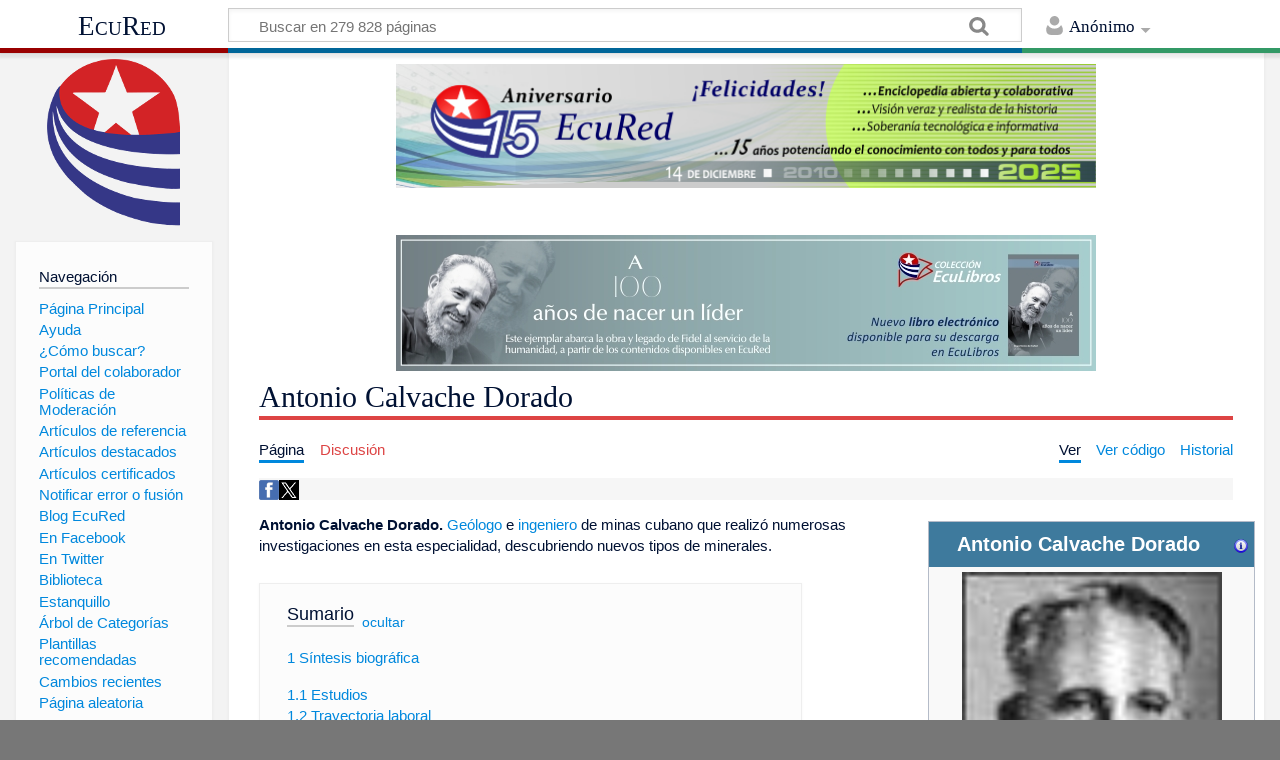

--- FILE ---
content_type: text/html; charset=UTF-8
request_url: http://www.ecured.cu/Antonio_Calvache_Dorado
body_size: 14856
content:
<!DOCTYPE html>
<html class="client-nojs" lang="es" dir="ltr">
<head>
<meta charset="UTF-8"/>
<title>Antonio Calvache Dorado - EcuRed</title>
<script>document.documentElement.className = document.documentElement.className.replace( /(^|\s)client-nojs(\s|$)/, "$1client-js$2" );</script>
<script>(window.RLQ=window.RLQ||[]).push(function(){mw.config.set({"wgCanonicalNamespace":"","wgCanonicalSpecialPageName":false,"wgNamespaceNumber":0,"wgPageName":"Antonio_Calvache_Dorado","wgTitle":"Antonio Calvache Dorado","wgCurRevisionId":3427128,"wgRevisionId":3427128,"wgArticleId":423,"wgIsArticle":true,"wgIsRedirect":false,"wgAction":"view","wgUserName":null,"wgUserGroups":["*"],"wgCategories":["Científicos","Científicos de Cuba","Geólogos","Ingenieros de minas","Nacidos en 1893","Fallecidos en 1984"],"wgBreakFrames":false,"wgPageContentLanguage":"es","wgPageContentModel":"wikitext","wgSeparatorTransformTable":[",\t."," \t,"],"wgDigitTransformTable":["",""],"wgDefaultDateFormat":"dmy","wgMonthNames":["","enero","febrero","marzo","abril","mayo","junio","julio","agosto","septiembre","octubre","noviembre","diciembre"],"wgMonthNamesShort":["","ene","feb","mar","abr","may","jun","jul","ago","sep","oct","nov","dic"],"wgRelevantPageName":"Antonio_Calvache_Dorado","wgRelevantArticleId":423,"wgRequestId":"eb48a2a067aefecd8ac9fcb2","wgIsProbablyEditable":false,"wgRelevantPageIsProbablyEditable":false,"wgRestrictionEdit":[],"wgRestrictionMove":[],"wgCategoryTreePageCategoryOptions":"{\"mode\":0,\"hideprefix\":20,\"showcount\":true,\"namespaces\":false}","wgWikiEditorEnabledModules":[],"wgPopupsShouldSendModuleToUser":true,"wgPopupsConflictsWithNavPopupGadget":false,"wgVisualEditor":{"pageLanguageCode":"es","pageLanguageDir":"ltr","pageVariantFallbacks":"es","usePageImages":true,"usePageDescriptions":false},"wgRelatedArticles":null,"wgRelatedArticlesUseCirrusSearch":false,"wgRelatedArticlesOnlyUseCirrusSearch":false,"wgMediaViewerOnClick":true,"wgMediaViewerEnabledByDefault":true,"wgVisualEditorToolbarScrollOffset":0,"wgVisualEditorUnsupportedEditParams":["undo","undoafter","veswitched"],"wgEditSubmitButtonLabelPublish":false});mw.loader.state({"site.styles":"ready","noscript":"ready","user.styles":"ready","user":"ready","user.options":"loading","user.tokens":"loading","ext.visualEditor.desktopArticleTarget.noscript":"ready","mediawiki.skinning.content.externallinks":"ready","skins.timeless":"ready","skins.timeless.misc":"ready","mediawiki.legacy.shared":"ready","mediawiki.legacy.commonPrint":"ready","mediawiki.sectionAnchor":"ready"});mw.loader.implement("user.options@00wq302",function($,jQuery,require,module){/*@nomin*/mw.user.options.set({"variant":"es"});
});mw.loader.implement("user.tokens@153yuib",function($,jQuery,require,module){/*@nomin*/mw.user.tokens.set({"editToken":"+\\","patrolToken":"+\\","watchToken":"+\\","csrfToken":"+\\"});
});mw.loader.load(["site","mediawiki.page.startup","mediawiki.user","mediawiki.hidpi","mediawiki.page.ready","mediawiki.toc","mediawiki.searchSuggest","ext.popups","ext.visualEditor.desktopArticleTarget.init","ext.visualEditor.targetLoader","mmv.head","mmv.bootstrap.autostart","skins.timeless.js","skins.timeless.mobile"]);});</script>
<link rel="stylesheet" href="/load.php?debug=false&amp;lang=es&amp;modules=ext.visualEditor.desktopArticleTarget.noscript%7Cmediawiki.legacy.commonPrint%2Cshared%7Cmediawiki.sectionAnchor%7Cmediawiki.skinning.content.externallinks%7Cskins.timeless%7Cskins.timeless.misc&amp;only=styles&amp;skin=timeless"/>
<script async="" src="/load.php?debug=false&amp;lang=es&amp;modules=startup&amp;only=scripts&amp;skin=timeless"></script>
<meta name="ResourceLoaderDynamicStyles" content=""/>
<link rel="stylesheet" href="/load.php?debug=false&amp;lang=es&amp;modules=site.styles&amp;only=styles&amp;skin=timeless"/>
<meta name="generator" content="MediaWiki 1.31.16"/>
<meta property="og:image" content="https://www.ecured.cu/images/d/da/Acalvache.jpg"/>
<meta name="viewport" content="width=device-width, initial-scale=1.0, user-scalable=yes, minimum-scale=0.25, maximum-scale=5.0"/>
<link rel="shortcut icon" href="/favicon.ico"/>
<link rel="search" type="application/opensearchdescription+xml" href="/opensearch_desc.php" title="EcuRed (es)"/>
<link rel="EditURI" type="application/rsd+xml" href="https://www.ecured.cu/api.php?action=rsd"/>
<link rel="alternate" type="application/atom+xml" title="Suministro Atom de EcuRed" href="/index.php?title=Especial:CambiosRecientes&amp;feed=atom"/>
<script>
  var _paq = window._paq = window._paq || [];
  /* tracker methods like "setCustomDimension" should be called before "trackPageView" */
  _paq.push(['trackPageView']);
  _paq.push(['enableLinkTracking']);
  (function() {
    var u="https://stats.cubava.cu/";
    _paq.push(['setTrackerUrl', u+'piwik.php']);
    _paq.push(['setSiteId', '39']);
    var d=document, g=d.createElement('script'), s=d.getElementsByTagName('script')[0];
    g.async=true; g.src=u+'piwik.js'; s.parentNode.insertBefore(g,s);
  })();
</script>
<!--[if lt IE 9]><script src="/load.php?debug=false&amp;lang=es&amp;modules=html5shiv&amp;only=scripts&amp;skin=Timeless&amp;sync=1"></script><![endif]-->
</head>
<body class="mediawiki ltr sitedir-ltr mw-hide-empty-elt ns-0 ns-subject page-Antonio_Calvache_Dorado rootpage-Antonio_Calvache_Dorado skin-timeless action-view"><div id="mw-wrapper"><div id="mw-header-container" class="ts-container"><div id="mw-header" class="ts-inner"><div id="user-tools"><div id="personal"><h2><span>Anónimo</span><div class="pokey"></div></h2><div id="personal-inner" class="dropdown"><div role="navigation" class="mw-portlet" id="p-personal" aria-labelledby="p-personal-label"><h3 id="p-personal-label" lang="es" dir="ltr">No has accedido</h3><div class="mw-portlet-body"><ul><li id="pt-login"><a href="/index.php?title=Especial:Entrar&amp;returnto=Antonio+Calvache+Dorado" title="Te animamos a registrarte, para poder crear artículos y enriquecer los que existen [o]" accesskey="o"><span>Acceder</span></a></li></ul></div></div></div></div></div><div id="p-logo-text" class="mw-portlet" role="banner"><a id="p-banner" class="mw-wiki-title" href="/EcuRed:Enciclopedia_cubana">EcuRed</a></div><div class="mw-portlet" id="p-search"><h3 lang="es" dir="ltr"><label for="searchInput">Buscar</label></h3><form action="/index.php" id="searchform"><div id="simpleSearch"><div id="searchInput-container"><input type="search" name="search" placeholder="Buscar en 279 828 páginas" title="Buscar en EcuRed [f]" accesskey="f" id="searchInput"/></div><input type="hidden" value="Especial:Buscar" name="title"/><input type="submit" name="fulltext" value="Coincidencias" title="Buscar este texto en las páginas" id="mw-searchButton" class="searchButton mw-fallbackSearchButton"/><input type="submit" name="go" value="Exacta" title="Ir a la página con este nombre exacto si existe" id="searchButton" class="searchButton"/></div></form></div></div><div class="visualClear"></div></div><div id="mw-header-hack" class="color-bar"><div class="color-middle-container"><div class="color-middle"></div></div><div class="color-left"></div><div class="color-right"></div></div><div id="mw-header-nav-hack"><div class="color-bar"><div class="color-middle-container"><div class="color-middle"></div></div><div class="color-left"></div><div class="color-right"></div></div></div><div id="menus-cover"></div><div id="mw-content-container" class="ts-container"><div id="mw-content-block" class="ts-inner"><div id="mw-site-navigation"><div id="p-logo" class="mw-portlet" role="banner"><a class="mw-wiki-logo" href="/EcuRed:Enciclopedia_cubana" title="Visitar la página principal"></a></div><div id="site-navigation" class="sidebar-chunk"><h2><span>Navegación</span><div class="pokey"></div></h2><div class="sidebar-inner"><div role="navigation" class="mw-portlet" id="p-navigation" aria-labelledby="p-navigation-label"><h3 id="p-navigation-label" lang="es" dir="ltr">Navegación</h3><div class="mw-portlet-body"><ul><li id="n-P.C3.A1gina-Principal"><a href="/EcuRed:Enciclopedia_cubana"><span>Página Principal</span></a></li><li id="n-Ayuda"><a href="/EcuRed:Ayuda"><span>Ayuda</span></a></li><li id="n-.C2.BFC.C3.B3mo-buscar.3F"><a href="/EcuRed:Buscador"><span>¿Cómo buscar?</span></a></li><li id="n-Portal-del-colaborador"><a href="/EcuRed:Portal_del_colaborador"><span>Portal del colaborador</span></a></li><li id="n-Pol.C3.ADticas-de-Moderaci.C3.B3n"><a href="/EcuRed:Pol%C3%ADticas_de_Moderaci%C3%B3n"><span>Políticas de Moderación</span></a></li><li id="n-Art.C3.ADculos-de-referencia"><a href="/EcuRed:Art%C3%ADculos_de_referencia"><span>Artículos de referencia</span></a></li><li id="n-Art.C3.ADculos-destacados"><a href="/EcuRed:Art%C3%ADculos_destacados"><span>Artículos destacados</span></a></li><li id="n-Art.C3.ADculos-certificados"><a href="/EcuRed:Art%C3%ADculos_certificados"><span>Artículos certificados</span></a></li><li id="n-Notificar-error-o-fusi.C3.B3n"><a href="/EcuRed:Notificar_errores"><span>Notificar error o fusión</span></a></li><li id="n-Blog-EcuRed"><a href="http://ecured.cubava.cu" rel="nofollow" target="_blank"><span>Blog EcuRed</span></a></li><li id="n-En-Facebook"><a href="http://www.facebook.com/enciclopediaecured" rel="nofollow" target="_blank"><span>En Facebook</span></a></li><li id="n-En-Twitter"><a href="https://twitter.com/EcuRedOficial" rel="nofollow" target="_blank"><span>En Twitter</span></a></li><li id="n-Biblioteca"><a href="http://eduniv.mes.edu.cu" rel="nofollow" target="_blank"><span>Biblioteca</span></a></li><li id="n-Estanquillo"><a href="http://estanquillo.cubava.cu" rel="nofollow" target="_blank"><span>Estanquillo</span></a></li><li id="n-.C3.81rbol-de-Categor.C3.ADas"><a href="/EcuRed:%C3%81rbol_de_Categor%C3%ADas"><span>Árbol de Categorías</span></a></li><li id="n-Plantillas-recomendadas"><a href="/EcuRed:Plantillas_recomendadas"><span>Plantillas recomendadas</span></a></li><li id="n-recentchanges"><a href="/Especial:CambiosRecientes" title="Lista de cambios recientes en el wiki [r]" accesskey="r"><span>Cambios recientes</span></a></li><li id="n-randompage"><a href="/Especial:Aleatoria" title="Cargar una página al azar [x]" accesskey="x"><span>Página aleatoria</span></a></li></ul></div></div><div role="navigation" class="mw-portlet" id="p-Solicitudes" aria-labelledby="p-Solicitudes-label"><h3 id="p-Solicitudes-label" lang="es" dir="ltr">Solicitudes</h3><div class="mw-portlet-body"><ul><li id="n-Art.C3.ADculos-requeridos"><a href="/Especial:P%C3%A1ginasRequeridas"><span>Artículos requeridos</span></a></li><li id="n-Art.C3.ADculos-a-normalizar"><a href="/Categor%C3%ADa:Art%C3%ADculos_a_normalizar"><span>Artículos a normalizar</span></a></li><li id="n-Art.C3.ADculos-a-fusionar"><a href="/Categor%C3%ADa:Fusionar"><span>Artículos a fusionar</span></a></li><li id="n-Art.C3.ADculos-hu.C3.A9rfanos"><a href="/Especial:P%C3%A1ginasHu%C3%A9rfanas"><span>Artículos huérfanos</span></a></li></ul></div></div></div></div><div id="site-tools" class="sidebar-chunk"><h2><span>Herramientas wiki</span><div class="pokey"></div></h2><div class="sidebar-inner"><div role="navigation" class="mw-portlet" id="p-tb" aria-labelledby="p-tb-label"><h3 id="p-tb-label" lang="es" dir="ltr">Herramientas wiki</h3><div class="mw-portlet-body"><ul><li id="t-specialpages"><a href="/Especial:P%C3%A1ginasEspeciales" title="Lista de todas las páginas especiales [q]" accesskey="q"><span>Páginas especiales</span></a></li><li id="t-cite"><a href="/index.php?title=Especial:Citar&amp;page=Antonio_Calvache_Dorado&amp;id=3427128" title="Información sobre cómo citar esta página"><span>Citar esta página</span></a></li></ul></div></div></div></div></div><div id="mw-related-navigation"><div id="page-tools" class="sidebar-chunk"><h2><span>Herramientas de página</span><div class="pokey"></div></h2><div class="sidebar-inner"><div role="navigation" class="mw-portlet emptyPortlet" id="p-cactions" aria-labelledby="p-cactions-label"><h3 id="p-cactions-label" lang="es" dir="ltr">Herramientas de página</h3><div class="mw-portlet-body"><ul></ul></div></div><div role="navigation" class="mw-portlet emptyPortlet" id="p-userpagetools" aria-labelledby="p-userpagetools-label"><h3 id="p-userpagetools-label" lang="es" dir="ltr">Herramientas de página de usuario</h3><div class="mw-portlet-body"><ul></ul></div></div><div role="navigation" class="mw-portlet" id="p-pagemisc" aria-labelledby="p-pagemisc-label"><h3 id="p-pagemisc-label" lang="es" dir="ltr">Más</h3><div class="mw-portlet-body"><ul><li id="t-whatlinkshere"><a href="/Especial:LoQueEnlazaAqu%C3%AD/Antonio_Calvache_Dorado" title="Lista de todas las páginas del wiki que enlazan aquí [j]" accesskey="j"><span>Lo que enlaza aquí</span></a></li><li id="t-recentchangeslinked"><a href="/Especial:CambiosEnEnlazadas/Antonio_Calvache_Dorado" rel="nofollow" title="Cambios recientes en las páginas que enlazan con esta [k]" accesskey="k"><span>Cambios relacionados</span></a></li><li id="t-print"><a href="/index.php?title=Antonio_Calvache_Dorado&amp;printable=yes" rel="alternate" title="Versión imprimible de esta página [p]" accesskey="p"><span>Versión para imprimir</span></a></li><li id="t-permalink"><a href="/index.php?title=Antonio_Calvache_Dorado&amp;oldid=3427128" title="Enlace permanente a esta versión de la página"><span>Enlace permanente</span></a></li><li id="t-info"><a href="/index.php?title=Antonio_Calvache_Dorado&amp;action=info" title="Más información sobre esta página"><span>Información de la página</span></a></li><li id="t-pagelog"><a href="/Especial:Registro/Antonio_Calvache_Dorado"><span>Registros de página</span></a></li></ul></div></div></div></div><div id="catlinks-sidebar" class="sidebar-chunk"><h2><span>Categorías</span><div class="pokey"></div></h2><div class="sidebar-inner"><div role="navigation" class="mw-portlet" id="p-catlist-normal" aria-labelledby="p-catlist-normal-label"><h3 id="p-catlist-normal-label" lang="es" dir="ltr">Categorías</h3><div class="mw-portlet-body"><ul><li><a href="/Categor%C3%ADa:Cient%C3%ADficos"><span>Científicos</span></a></li><li><a href="/Categor%C3%ADa:Cient%C3%ADficos_de_Cuba"><span>Científicos de Cuba</span></a></li><li><a href="/Categor%C3%ADa:Fallecidos_en_1984"><span>Fallecidos en 1984</span></a></li><li><a href="/Categor%C3%ADa:Ge%C3%B3logos"><span>Geólogos</span></a></li><li><a href="/Categor%C3%ADa:Ingenieros_de_minas"><span>Ingenieros de minas</span></a></li><li><a href="/Categor%C3%ADa:Nacidos_en_1893"><span>Nacidos en 1893</span></a></li></ul></div></div></div></div></div><div id="mw-content"><div id="content" class="mw-body" role="main"><div id="siteNotice"><div id="mw-dismissablenotice-anonplace"></div><script>(function(){var node=document.getElementById("mw-dismissablenotice-anonplace");if(node){node.outerHTML="\u003Cdiv id=\"localNotice\" lang=\"es\" dir=\"ltr\"\u003E\u003Cdiv class=\"mw-parser-output\"\u003E\u003Ccenter\u003E\n\u003Cdiv class=\"center\"\u003E\u003Cdiv class=\"floatnone\"\u003E\u003Ca href=\"/EcuRed\" title=\"EcuRed\"\u003E\u003Cimg alt=\"15 años Ecured.png\" src=\"/images/6/6d/15_a%C3%B1os_Ecured.png\" width=\"700\" height=\"124\" data-file-width=\"697\" data-file-height=\"123\" /\u003E\u003C/a\u003E\u003C/div\u003E\u003C/div\u003E\n\u003Cp\u003E\u003Cbr /\u003E\n\u003C/p\u003E\n\u003Cdiv class=\"center\"\u003E\u003Cdiv class=\"floatnone\"\u003E\u003Ca href=\"http://download.jovenclub.cu/ecured/Eculibros/A%20100%20a%C3%B1os%20de%20nacer%20un%20l%C3%ADder.pdf\" title=\"Descargar A 100 años de nacer un líder en PDF\" target=\"_blank\" rel=\"nofollow noreferrer noopener\"\u003E\u003Cimg alt=\"Descargar A 100 años de nacer un líder en PDF\" src=\"/images/0/01/Banner_EcuLibro_A_100_a%C3%B1os_de_nacer_un_l%C3%ADder.jpg\" width=\"700\" height=\"136\" data-file-width=\"700\" data-file-height=\"136\" /\u003E\u003C/a\u003E\u003C/div\u003E\u003C/div\u003E\n\u003C/center\u003E\n\u003C/div\u003E\u003C/div\u003E";}}());</script></div><div class="mw-indicators mw-body-content">
</div>
<h1 id="firstHeading" class="firstHeading">Antonio Calvache Dorado</h1><div id="mw-page-header-links"><div role="navigation" class="mw-portlet" id="p-namespaces" aria-labelledby="p-namespaces-label"><h3 id="p-namespaces-label" lang="es" dir="ltr">Espacios de nombres</h3><div class="mw-portlet-body"><ul><li id="ca-nstab-main" class="selected"><a href="/Antonio_Calvache_Dorado" title="Ver la página de contenido [c]" accesskey="c"><span>Página</span></a></li><li id="ca-talk" class="new"><a href="/index.php?title=Discusi%C3%B3n:Antonio_Calvache_Dorado&amp;action=edit&amp;redlink=1" rel="discussion" title="Discusión acerca de la página de contenido (la página no existe) [t]" accesskey="t"><span>Discusión</span></a></li></ul></div></div><div role="navigation" class="mw-portlet" id="p-views" aria-labelledby="p-views-label"><h3 id="p-views-label" lang="es" dir="ltr">Acciones de página</h3><div class="mw-portlet-body"><ul><li id="ca-view" class="selected"><a href="/Antonio_Calvache_Dorado" redundant="1"><span>Ver</span></a></li><li id="ca-viewsource"><a href="/index.php?title=Antonio_Calvache_Dorado&amp;action=edit" title="Esta página está protegida.&#10;Puedes ver su código fuente [e]" accesskey="e"><span>Ver código</span></a></li><li id="ca-history"><a href="/index.php?title=Antonio_Calvache_Dorado&amp;action=history" title="Versiones anteriores de esta página [h]" accesskey="h"><span>Historial</span></a></li><li id="ca-more" class="dropdown-toggle"><span>Más</span></li></ul></div></div></div><div class="visualClear"></div><div class="mw-body-content" id="bodyContent"><div id="contentSub"></div><div id="mw-content-text" lang="es" dir="ltr" class="mw-content-ltr"><!-- WikiShare Buttons BEGIN -->
			<div class="wikishare_toolbox wikishare_default_style" id="wikisharetoolbar" style="background:#f6f6f6; border-color:#a7d7f9;"><span title="Share on Facebook"><a class="wikishare_button_Facebook"  href="https://www.facebook.com/sharer.php?u=https://www.ecured.cu/Antonio_Calvache_Dorado&t=Antonio Calvache Dorado - EcuRed" target="_blank"><img class="wikishare_icon" src="facebook_logo.png" width="20px"></a></span><span title="Share on Twitter"><a class="wikishare_button_Twitter"  href="https://twitter.com/intent/tweet?text=Look%20what%20I%20found%20on%20EcuRed:%20https://www.ecured.cu/Antonio_Calvache_Dorado" target="_blank"><img class="wikishare_icon" src="twitter_logo.png" width="20px"></a></span></div><div class="mw-parser-output"><table cellspacing="1" cellpadding="1" align="right" style="width: 25%; min-width: 22em; max-width: 24.8em; text-align: left;">

<tbody><tr>
<td><table class="infobox_v2 biography vcard" style="width:22.7em; line-height: 1.4em; text-align:left; padding:.23em; font-size:95%"><tbody><tr><th class="cabecera cabecera personaje" colspan="2" style="text-align:center; background-color:#3e7a9d; color:#fff"><div style="float:left; width:92%">Antonio Calvache Dorado</div><div style="float:right; width:8%"><a href="/Plantilla:Personaje" title="Información sobre la plantilla"><img alt="Información sobre la plantilla" src="/images/thumb/9/9d/Simbolo_de_noticia_o_informacion.png/16px-Simbolo_de_noticia_o_informacion.png" width="16" height="16" srcset="/images/thumb/9/9d/Simbolo_de_noticia_o_informacion.png/24px-Simbolo_de_noticia_o_informacion.png 1.5x, /images/thumb/9/9d/Simbolo_de_noticia_o_informacion.png/32px-Simbolo_de_noticia_o_informacion.png 2x" data-file-width="2083" data-file-height="2083" /></a></div></th></tr><tr><td class="" colspan="2" style="text-align:center; padding:4pt; line-height:1.25em; font-size:8pt"><a href="/Archivo:Acalvache.jpg" class="image"><img alt="Acalvache.jpg" src="/images/d/da/Acalvache.jpg" width="260" height="300" data-file-width="65" data-file-height="75" /></a><br /><span style=""><div style="padding-top:2pt">Geólogo e ingeniero cubano</div></span></td></tr><tr class=""><td style="font-weight:bold; text-align:left; padding:0.2em 1.0em 0.2em 0.2em; background-color:transparent; line-height:1.2em; font-size:100%; font-weight: bold">Nombre</td><td class="" style="padding:0.2em; line-height:1.3em; vertical-align:middle; font-size:90%">Antonio Calvache Dorado</td></tr><tr class=""><td style="font-weight:bold; text-align:left; padding:0.2em 1.0em 0.2em 0.2em; background-color:transparent; line-height:1.2em; font-size:100%; font-weight: bold">Nacimiento</td><td class="" style="padding:0.2em; line-height:1.3em; vertical-align:middle; font-size:90%"><a href="/5_de_mayo" title="5 de mayo">5 de mayo</a> de <a href="/1893" title="1893">1893</a><br />Oriente, <a href="/Santiago_de_Cuba" title="Santiago de Cuba">Santiago de Cuba</a> <span class="flagicon"><img alt="Bandera de Cuba" src="/images/thumb/6/66/Bandera_de_cuba_grande.png/20px-Bandera_de_cuba_grande.png" title="Bandera de Cuba" width="20" height="10" class="thumbborder" srcset="/images/thumb/6/66/Bandera_de_cuba_grande.png/30px-Bandera_de_cuba_grande.png 1.5x, /images/thumb/6/66/Bandera_de_cuba_grande.png/40px-Bandera_de_cuba_grande.png 2x" data-file-width="800" data-file-height="400" />&#160;</span><a href="/Cuba" class="mw-redirect" title="Cuba">Cuba</a></td></tr><tr class=""><td style="font-weight:bold; text-align:left; padding:0.2em 1.0em 0.2em 0.2em; background-color:transparent; line-height:1.2em; font-size:100%; font-weight: bold">Fallecimiento</td><td class="" style="padding:0.2em; line-height:1.3em; vertical-align:middle; font-size:90%"><a href="/9_de_agosto" title="9 de agosto">9 de agosto</a> de <a href="/1984" title="1984">1984</a><br /><a href="/La_Habana" title="La Habana">La Habana</a> <span class="flagicon"><img alt="Bandera de Cuba" src="/images/thumb/6/66/Bandera_de_cuba_grande.png/20px-Bandera_de_cuba_grande.png" title="Bandera de Cuba" width="20" height="10" class="thumbborder" srcset="/images/thumb/6/66/Bandera_de_cuba_grande.png/30px-Bandera_de_cuba_grande.png 1.5x, /images/thumb/6/66/Bandera_de_cuba_grande.png/40px-Bandera_de_cuba_grande.png 2x" data-file-width="800" data-file-height="400" />&#160;</span><a href="/Cuba" class="mw-redirect" title="Cuba">Cuba</a></td></tr><tr class=""><td style="font-weight:bold; text-align:left; padding:0.2em 1.0em 0.2em 0.2em; background-color:transparent; line-height:1.2em; font-size:100%; font-weight: bold">Nacionalidad</td><td class="category" style="padding:0.2em; line-height:1.3em; vertical-align:middle; font-size:90%">Cubano</td></tr></tbody></table>
</td></tr></tbody></table><p><b>Antonio Calvache Dorado.</b> <a href="/Ge%C3%B3logo" class="mw-redirect" title="Geólogo">Geólogo</a> e <a href="/Ingeniero" title="Ingeniero">ingeniero</a> de minas cubano que realizó numerosas investigaciones en esta especialidad, descubriendo nuevos tipos de minerales.
</p><div id="toc" class="toc"><div class="toctitle" lang="es" dir="ltr"><h2>Sumario</h2></div>
<ul>
<li class="toclevel-1 tocsection-1"><a href="#S.C3.ADntesis_biogr.C3.A1fica"><span class="tocnumber">1</span> <span class="toctext">Síntesis biográfica</span></a>
<ul>
<li class="toclevel-2 tocsection-2"><a href="#Estudios"><span class="tocnumber">1.1</span> <span class="toctext">Estudios</span></a></li>
<li class="toclevel-2 tocsection-3"><a href="#Trayectoria_laboral"><span class="tocnumber">1.2</span> <span class="toctext">Trayectoria laboral</span></a></li>
<li class="toclevel-2 tocsection-4"><a href="#Muerte"><span class="tocnumber">1.3</span> <span class="toctext">Muerte</span></a></li>
</ul>
</li>
<li class="toclevel-1 tocsection-5"><a href="#Principales_obras"><span class="tocnumber">2</span> <span class="toctext">Principales obras</span></a></li>
<li class="toclevel-1 tocsection-6"><a href="#Bibliograf.C3.ADa_activa"><span class="tocnumber">3</span> <span class="toctext">Bibliografía activa</span></a></li>
<li class="toclevel-1 tocsection-7"><a href="#Bibliograf.C3.ADa_pasiva"><span class="tocnumber">4</span> <span class="toctext">Bibliografía pasiva</span></a></li>
<li class="toclevel-1 tocsection-8"><a href="#Homenaje"><span class="tocnumber">5</span> <span class="toctext">Homenaje</span></a></li>
<li class="toclevel-1 tocsection-9"><a href="#Enlaces_externos"><span class="tocnumber">6</span> <span class="toctext">Enlaces externos</span></a></li>
<li class="toclevel-1 tocsection-10"><a href="#Fuentes"><span class="tocnumber">7</span> <span class="toctext">Fuentes</span></a></li>
</ul>
</div>

<h2><span id="Síntesis_biográfica"></span><span class="mw-headline" id="S.C3.ADntesis_biogr.C3.A1fica">Síntesis biográfica</span></h2>
<p>Nació en <a href="/La_Mejorana" class="mw-redirect" title="La Mejorana">La Mejorana</a>, población cercana a <a href="/Dos_Caminos_(San_Luis)" title="Dos Caminos (San Luis)">Dos Caminos (San Luis)</a>, antigua <a href="/Oriente_(Provincia)" class="mw-redirect" title="Oriente (Provincia)">provincia de Oriente</a> (perteneciente a la actual provincia <a href="/Santiago_de_Cuba" title="Santiago de Cuba">Santiago de Cuba</a>), Cuba, el <a href="/5_de_mayo" title="5 de mayo">5 de mayo</a> de <a href="/1893" title="1893">1893</a>.
</p>
<h3><span class="mw-headline" id="Estudios">Estudios</span></h3>
<p>En <a href="/1912" title="1912">1912</a> se graduó de bachiller y agrimensor en el Instituto Provincial de Santiago de Cuba. Un año más tarde, obtuvo una beca para estudiar en <a href="/Lima" title="Lima">Lima</a>, <a href="/Per%C3%BA" title="Perú">Perú</a>, la carrera de ingeniero en Minas. Una vez graduado, regresó a Cuba en <a href="/1818" title="1818">1918</a>, y poco después se radicó en la provincia de Oriente.
</p>
<h3><span class="mw-headline" id="Trayectoria_laboral">Trayectoria laboral</span></h3>
<p>En Oriente trabajó como consultor de <a href="/Miner%C3%ADa" class="mw-redirect" title="Minería">Minería</a> y <a href="/Minerales" class="mw-redirect" title="Minerales">Minerales</a>, y más tarde como inspector de minas, de la Secretaría de Agricultura. 
</p><p>En <a href="/1936" title="1936">1936</a> pasó a trabajar en La Habana, donde se le encomendó por la referida secretaría la atención a las demarcaciones de las concesiones mineras de Oriente, <a href="/Camag%C3%BCey" title="Camagüey">Camagüey</a> e <a href="/Isla_de_Pinos" class="mw-redirect" title="Isla de Pinos">Isla de Pinos</a>. Más tarde, en <a href="/1945" title="1945">1945</a>, fue nombrado como director de Montes y Minas de la propia entidad. En ese mismo año, obtuvo el doctorado en <a href="/Ciencias_Naturales" title="Ciencias Naturales">Ciencias Naturales</a> en la <a href="/Universidad_de_La_Habana" title="Universidad de La Habana">Universidad de La Habana</a>, donde impartió clases sobre <a href="/Econom%C3%ADa" title="Economía">Economía</a> minera y <a href="/Geolog%C3%ADa" title="Geología">Geología</a> económica. 
</p><p>Fue director del Instituto Geográfico Nacional en <a href="/1948" title="1948">1948</a>, y el propio año asistió a una Convención Internacional de Cartografía en <a href="/Buenos_Aires" title="Buenos Aires">Buenos Aires</a>. En <a href="/1949" title="1949">1949</a> participó en el <a href="/index.php?title=Congreso_Internacional_de_Ingenier%C3%ADa&amp;action=edit&amp;redlink=1" class="new" title="Congreso Internacional de Ingeniería (la página no existe)">Congreso Internacional de Ingeniería</a>, celebrado en <a href="/M%C3%A9xico" title="México">México</a>. Durante estos años viajó por <a href="/Sudam%C3%A9rica" class="mw-redirect" title="Sudamérica">Sudamérica</a>, e intervino en la realización de un croquis geológico de La Habana. 
</p><p>Al <a href="/Triunfo_de_la_Revoluci%C3%B3n" class="mw-redirect" title="Triunfo de la Revolución">triunfo de la Revolución</a> se incorporó al Instituto de Recursos Minerales, y en <a href="/1962" title="1962">1962</a> fundó y organizó la escuela de ingeniería de Minas e Ingeniería Geológica, en la <a href="/Universidad_de_Oriente" title="Universidad de Oriente">Universidad de Oriente</a>. Fue asesor geológico del Instituto de Geografía, y asesor científico del de Geología. Publicó múltiples trabajos sobre Minería y Geología, entre los que se destacaron los referidos al enfoque histórico de la evolución de dichas disciplinas. 
</p>
<h3><span class="mw-headline" id="Muerte">Muerte</span></h3>
<p>Falleció en <a href="/La_Habana" title="La Habana">La Habana</a> (actual ciudad del mismo nombre  perteneciente a la provincia <a href="/La_Habana" title="La Habana">Ciudad de la Habana</a>),  <a href="/Cuba" class="mw-redirect" title="Cuba">Cuba</a>, el <a href="/9_de_agosto" title="9 de agosto">9 de agosto</a> de <a href="/1984" title="1984">1984</a>.
</p>
<h2><span class="mw-headline" id="Principales_obras">Principales obras</span></h2>
<ul><li>Historia y desarrollo de la Minería en Cuba (<a href="/1945" title="1945">1945</a>).</li>
<li>Bosquejo histórico del conocimiento de la Geología de Cuba (<a href="/1965" title="1965">1965</a>).</li>
<li>La <a href="/Geolog%C3%ADa" title="Geología">Geología</a> de Cuba, cien años de lucha, cien años de ciencias (<a href="/1968" title="1968">1968</a>).</li>
<li>Memoria sobre las investigaciones geológicas y mineras realizadas en Cuba entre el primer tercio del <a href="/Siglo_XIX" title="Siglo XIX">siglo XIX</a> y lo que vá del <a href="/Siglo_XX" title="Siglo XX">siglo XX</a> (<a href="/1973" title="1973">1973</a>).</li></ul>
<h2><span id="Bibliografía_activa"></span><span class="mw-headline" id="Bibliograf.C3.ADa_activa">Bibliografía activa</span></h2>
<ul><li>Calvache Dorado, Antonio y Roque Allende. "Informe geológico sobre el proyecto de acueducto para la ciudad de <a href="/Santiago_de_Cuba" title="Santiago de Cuba">Santiago de Cuba</a>". En: <a href="/index.php?title=Bolet%C3%ADn_de_Minas&amp;action=edit&amp;redlink=1" class="new" title="Boletín de Minas (la página no existe)">Boletín de Minas</a>. No 9. <a href="/index.php?title=Secretar%C3%ADa_de_Agricultura&amp;action=edit&amp;redlink=1" class="new" title="Secretaría de Agricultura (la página no existe)">Secretaría de Agricultura</a>, <a href="/La_Habana" title="La Habana">La Habana</a>, <a href="/1926" title="1926">1926</a>, pp.7-30</li>
<li>Informe sobre una formación granítica próxima a Santiago de Cuba. Impreso por Oficina de ingeniería, <a href="/Santiago_de_Cuba" title="Santiago de Cuba">Santiago de Cuba</a>, <a href="/1926" title="1926">1926</a></li>
<li>Elementos de <a href="/Ciencias_Naturales" title="Ciencias Naturales">Ciencias Naturales</a>. Editado por Arroyo Hermanos, Santiago de Cuba, <a href="/1929" title="1929">1929</a></li>
<li>Recursos económicos mineros de Cuba, su localización y posibilidades para la postguerra. <a href="/Ministerio_de_Agricultura" class="mw-redirect" title="Ministerio de Agricultura">Ministerio de Agricultura</a>, La Habana, <a href="/1943" title="1943">1943</a></li>
<li>Historia y desarrollo de la minera en Cuba. Editorial Neptuno, La Habana, <a href="/1944" title="1944">1944</a></li>
<li>Introducción a la Mineralogía. <a href="/Universidad_de_Oriente" title="Universidad de Oriente">Universidad de Oriente</a>, Santiago de Cuba, <a href="/1965" title="1965">1965</a></li>
<li>Bosquejo histórico del conocimiento de la geología de Cuba. Academia de Ciencias, La Habana, <a href="/1965" title="1965">1965</a></li>
<li>La geología en Cuba, de <a href="/1868" title="1868">1868</a> a <a href="/index.php?title=1968.&amp;action=edit&amp;redlink=1" class="new" title="1968. (la página no existe)">1968.</a> <a href="/index.php?title=Serie_Cien_a%C3%B1os_de_lucha&amp;action=edit&amp;redlink=1" class="new" title="Serie Cien años de lucha (la página no existe)">Serie Cien años de lucha</a>, cien años de ciencia. No 1. Academia de Ciencias, La Habana, 1968</li>
<li>Memoria sobre las investigaciones geológicas y mineras realizadas en Cuba entre el primer tercio del siglo XIX y lo que va de siglo XX. <a href="/index.php?title=Instituto_de_Geolog%C3%ADa&amp;action=edit&amp;redlink=1" class="new" title="Instituto de Geología (la página no existe)">Instituto de Geología</a> de la <a href="/Academia_de_Ciencias_de_Cuba" title="Academia de Ciencias de Cuba">Academia de Ciencias de Cuba</a>, La Habana, <a href="/1973" title="1973">1973</a></li>
<li>Historia de la apropiación por parte de los <a href="/Estados_Unidos" title="Estados Unidos">Estados Unidos</a> de las riquezas minerales de nuestro país, a partir del siglo XIX. Instituto de Geología de la <a href="/Academia_de_Ciencias_de_Cuba" title="Academia de Ciencias de Cuba">Academia de Ciencias de Cuba</a>, <a href="/La_Habana" title="La Habana">La Habana</a>, <a href="/1974" title="1974">1974</a>.</li></ul>
<h2><span id="Bibliografía_pasiva"></span><span class="mw-headline" id="Bibliograf.C3.ADa_pasiva">Bibliografía pasiva</span></h2>
<ul><li>Álvarez Conde, José. Historia de la Geología, Mineralogía y Paleontología en Cuba. Editorial Lex, Publicaciones de la <a href="/index.php?title=Junta_Nacional_de_Arqueolog%C3%ADa_y_Etnolog%C3%ADa&amp;action=edit&amp;redlink=1" class="new" title="Junta Nacional de Arqueología y Etnología (la página no existe)">Junta Nacional de Arqueología y Etnología</a>, La Habana, <a href="/1957" title="1957">1957</a>, pp. 218-219</li>
<li>Rangel Rivero, Armando y Armando García González "Antonio Calvache". En: <a href="/index.php?title=Bolet%C3%ADn_Sociedad_Cubana_de_Geolog%C3%ADa&amp;action=edit&amp;redlink=1" class="new" title="Boletín Sociedad Cubana de Geología (la página no existe)">Boletín Sociedad Cubana de Geología</a>. Vol. 7I. No 1. La Habana, <a href="/1990" title="1990">1990</a>, pp. 21-22.</li></ul>
<h2><span class="mw-headline" id="Homenaje">Homenaje</span></h2>
<p>Por acuerdo de la  Junta Directiva de la <a href="/Sociedad_Cubana_de_Geolog%C3%ADa" title="Sociedad Cubana de Geología">Sociedad Cubana de Geología</a>, se otorga anualmente  el 
<a href="/Premio_Jos%C3%A9_Antonio_Calvache_Dorado" title="Premio José Antonio Calvache Dorado">Premio “Antonio Calvache Dorado”</a> a aquel afiliado que cumpla un  conjunto de requisitos en sus actividades de la Geología, Geofísica,  Minería o disciplinas afines.
</p>
<table class="collapsible collapsed" style="font-size:100%; width:100%; border:1px solid #F6E4AB;">

<tbody><tr>
<th align="center" bgcolor="#E2E8AB" colspan="3"><center><b><a href="/Anexo:Cien_figuras_de_la_ciencia_en_Cuba" title="Anexo:Cien figuras de la ciencia en Cuba"> <big>Cien figuras de la ciencia en Cuba</big></a></b></center>
</th></tr>
<tr>
<td bgcolor="#E2E8AB" width="150"><center><b>Cien científicos relevantes, ya fallecidos, que nacieron en Cuba o que dedicaron su vida a investigaciones realizadas en este país. </b></center>
</td>
<td>
<p><a href="/%C3%81ngel_Arturo_Aball%C3%AD" title="Ángel Arturo Aballí">Ángel Arturo Aballí Arellano</a>, <a href="/Juli%C3%A1n_Baldomero_Acu%C3%B1a_Gal%C3%A9" title="Julián Baldomero Acuña Galé">Julián Baldomero Acuña Galé</a>, <a href="/Ar%C3%ADstides_Agramonte_Simoni" class="mw-redirect" title="Arístides Agramonte Simoni">Arístides Agramonte Simoni</a>, <a href="/Alfredo_Miguel_Aguayo_S%C3%A1nchez" title="Alfredo Miguel Aguayo Sánchez">Alfredo Miguel Aguayo Sánchez</a>, <a href="/Mirta_Aguirre" title="Mirta Aguirre">Mirta Aguirre Carreras</a>, <a href="/Joaqu%C3%ADn_Albarr%C3%A1n" title="Joaquín Albarrán">Joaquín  Albarrán Domínguez</a>, <a href="/Francisco_de_Albear" title="Francisco de Albear">Francisco de Albear y Fernández de Lara</a>, <a href="/Rosa_Mar%C3%ADa_Angulo_D%C3%ADaz_Canel" title="Rosa María Angulo Díaz Canel">Rosa María Angulo y Díaz Canel</a>, <a href="/Francisco_de_Arango_y_Parre%C3%B1o" title="Francisco de Arango y Parreño">Francisco de Arango y Parreño</a>, <a href="/Gonzalo_Ar%C3%B3stegui_del_Castillo" title="Gonzalo Aróstegui del Castillo">Gonzalo Aróstegui del Castillo</a>, <a href="/F%C3%A9lix_de_Arrate" title="Félix de Arrate">José Martín Félix de Arrate Acosta</a>, <a href="/Antonio_Bachiller_y_Morales" title="Antonio Bachiller y Morales">Antonio Bachiller Morales</a>, <a href="/Jorge_Brodermann_Vignier" title="Jorge Brodermann Vignier">Jorge Brodermann Vignier</a>, <a href="/Stephen_Cole_Bruner" title="Stephen Cole Bruner">Stephen Cole Bruner</a>, <a href="/Jos%C3%A9_Agust%C3%ADn_Caballero" title="José Agustín Caballero">José Agustín Caballero y Rodríguez de la Barrera</a>, <a href="/Francisco_Cabrera_Saavedra" title="Francisco Cabrera Saavedra">Francisco Cabrera Saavedra</a>, <a class="mw-selflink selflink">Antonio Calvache Dorado</a>, <a href="/Jos%C3%A9_Lu%C3%ADs_Casaseca_Silv%C3%A1n" class="mw-redirect" title="José Luís Casaseca Silván">José Luís Casaseca Silván</a>, <a href="/Ra%C3%BAl_Cepero_Bonilla" title="Raúl Cepero Bonilla">Raúl Cepero Bonilla</a>, <a href="/Ismael_Clark_Mascar%C3%B3" title="Ismael Clark Mascaró">Ismael Anselmo Clark Mascaró</a>, <a href="/Jos%C3%A9_Isaac_Corral_Alem%C3%A1n" title="José Isaac Corral Alemán">José Isaac Corral Alemán</a>, <a href="/Juan_Antonio_Cosculluela_Barreras" class="mw-redirect" title="Juan Antonio Cosculluela Barreras">Juan Antonio Cosculluela Barreras</a>, <a href="/Jos%C3%A9_Mar%C3%ADa_Chac%C3%B3n_y_Calvo" title="José María Chacón y Calvo">José María Chacón Calvo</a>, <a href="/Juan_Nicol%C3%A1s_D%C3%A1valos_Betancourt" title="Juan Nicolás Dávalos Betancourt">Juan Nicolás Dávalos Betancourt</a>, <a href="/Ram%C3%B3n_Claudio_Delgado_Amestoy" class="mw-redirect" title="Ramón Claudio Delgado Amestoy">Ramón Claudio Delgado Amestoy </a>, <a href="/Francisco_D%C3%ADaz_Barreiro" title="Francisco Díaz Barreiro">Francisco Díaz Barreiro</a>, <a href="/Mario_Emilio_Dihigo_Llanos" class="mw-redirect" title="Mario Emilio Dihigo Llanos">Mario Emilio Dihigo Llanos</a>, <a href="/Juan_Miguel_Dihigo_Mestre" title="Juan Miguel Dihigo Mestre">Juan Miguel Dihigo Mestre</a>, 
<a href="/Francisco_Dom%C3%ADnguez_Rold%C3%A1n" class="mw-redirect" title="Francisco Domínguez Roldán">Francisco Domínguez Roldán</a>, <a href="/El%C3%ADas_Entralgo" title="Elías Entralgo">José Elías Entralgo Vallina</a>, <a href="/Jos%C3%A9_Est%C3%A9vez_Cantal" title="José Estévez Cantal">José Estévez Cantal</a>, <a href="/Manuel_Fern%C3%A1ndez_de_Castro_y_Suero" title="Manuel Fernández de Castro y Suero">Manuel Fernández de Castro y Suero</a>, <a href="/Juan_Santos_Fern%C3%A1ndez_Hern%C3%A1ndez" title="Juan Santos Fernández Hernández">Juan Santos Fernández Hernández</a>, <a href="/Carlos_Juan_Finlay" class="mw-redirect" title="Carlos Juan Finlay">Carlos Juan Finlay Barrés</a>, <a href="/Francisco_Fr%C3%ADas_y_Jacott" title="Francisco Frías y Jacott">Francisco Frías y Jacott</a>, <a href="/Joaqu%C3%ADn_Garc%C3%ADa_Lebredo" title="Joaquín García Lebredo">Joaquín García Lebredo y Lladó</a>, <a href="/Carlos_Garc%C3%ADa_Robiou" title="Carlos García Robiou">Carlos García Robiou</a>, <a href="/Manuel_Gonz%C3%A1lez_Echeverr%C3%ADa" title="Manuel González Echeverría">Manuel González Echeverría</a>, <a href="/Manuel_Francisco_Gran_Guilledo" class="mw-redirect" title="Manuel Francisco Gran Guilledo">Manuel Francisco Gran Guilledo</a>, <a href="/Ramiro_Guerra_S%C3%A1nchez" title="Ramiro Guerra Sánchez">Ramiro Guerra Sánchez</a>, <a href="/Dar%C3%ADo_Guitart_Manday" title="Darío Guitart Manday">Darío Guitart Manday</a>, <a href="/Juan_Guiteras_Gener" title="Juan Guiteras Gener">Juan Guiteras Gener</a>, <a href="/Juan_Gundlach" title="Juan Gundlach">Juan Cristóbal Gundlach</a>, <a href="/Nicol%C3%A1s_Guti%C3%A9rrez_Hern%C3%A1ndez" title="Nicolás Gutiérrez Hernández">Nicolás Gutiérrez Hernández</a>, <a href="/Desiderio_Herrera" title="Desiderio Herrera">Desiderio Herrera Cabrera</a>, <a href="/Ren%C3%A9_Herrera_Fritot" title="René Herrera Fritot">René Herrera Fritot</a>, <a href="/Alejandro_de_Humboldt" title="Alejandro de Humboldt">Alejandro de Humboldt</a>, <a href="/Miguel_Luis_Jaume" title="Miguel Luis Jaume">Miguel Luis Jaume García</a>, <a href="/Jos%C3%A9_Silverio_Jorr%C3%ADn_Bramosio" title="José Silverio Jorrín Bramosio">José Silverio Jorrín Bramosio</a>, <a href="/Pedro_Kour%C3%AD_Esmeja" title="Pedro Kourí Esmeja">Pedro Kourí Esmeja</a>, <a href="/Julio_Le_Riverend" title="Julio Le Riverend">Julio Le Riverend Brusone</a>, <a href="/Luis_Felipe_Le_Roy_G%C3%A1lvez" title="Luis Felipe Le Roy Gálvez">Luis Felipe Le Roy Gálves</a>, <a href="/Jos%C3%A9_de_la_Luz_y_Caballero" title="José de la Luz y Caballero">José de la Luz y Caballero</a>, <a href="/Juan_Marinello" title="Juan Marinello">Juan Marinello Vidarrueta</a>, <a href="/Salvador_Massip" title="Salvador Massip">Salvador Massip Valdés</a>, <a href="/Antonio_Mestre_Dom%C3%ADnguez" title="Antonio Mestre Domínguez">Antonio Mestre Domínguez </a>, <a href="/Jos%C3%A9_Manuel_Mestre" title="José Manuel Mestre">José Manuel Mestre Domínguez </a>, <a href="/Ar%C3%ADstides_Est%C3%A9fano_Mestre_Hevia" title="Arístides Estéfano Mestre Hevia">Arístides Estéfano Mestre Hevia </a>, <a href="/Antonio_Meucci" title="Antonio Meucci">Antonio Meucci </a>, <a href="/Pablo_Miquel_Merino" title="Pablo Miquel Merino">Pablo Miquel Merino</a>, <a href="/Ram%C3%B3n_Luis_Miranda_Torres" title="Ramón Luis Miranda Torres">Ramón Luis Miranda Torres</a>, <a href="/Luis_Montan%C3%A9_Dard%C3%A9" title="Luis Montané Dardé">Luis Montané Dardé</a>, <a href="/Rafael_Montoro" title="Rafael Montoro">Rafael Montoro Valdés</a>, <a href="/Vidal_Morales_Morales" title="Vidal Morales Morales">Vidal Morales Morales</a>, <a href="/Abelardo_Moreno_Bonilla" title="Abelardo Moreno Bonilla">Abelardo Moreno Bonilla</a>, <a href="/Manuel_Moreno_Fraginals" title="Manuel Moreno Fraginals">Manuel Moreno Fraginals</a>, <a href="/Tranquilino_Sandalio_de_Noda" title="Tranquilino Sandalio de Noda">Tranquilino Sandalio de Noda Martínez</a>, <a href="/Antonio_N%C3%BA%C3%B1ez_Jim%C3%A9nez" title="Antonio Núñez Jiménez">Antonio Núñez Jiménez </a>, <a href="/Fernando_Ortiz" title="Fernando Ortiz">Fernando Ortiz Fernández </a>, <a href="/Orfilio_Pel%C3%A1ez" title="Orfilio Peláez">Orfilio Orestes Peláez Molina </a>, <a href="/Juan_P%C3%A9rez_de_la_Riva" title="Juan Pérez de la Riva">Juan Pérez de la Riva </a>, <a href="/Ildelfonso_P%C3%A9rez_Vigueras" title="Ildelfonso Pérez Vigueras">Ildelfonso Pérez Vigueras</a>, <a href="/Felipe_Pichardo_Moya" title="Felipe Pichardo Moya">Felipe Pichardo Moya</a>, <a href="/Esteban_Pichardo" title="Esteban Pichardo">Esteban Pichardo Tapia</a>, <a href="/Andr%C3%A9s_Poey_Aguirre" title="Andrés Poey Aguirre">Andrés Poey Aguirre</a>, <a href="/Felipe_Poey" title="Felipe Poey">Felipe Poey Aloy </a>, <a href="/Fernando_Portuondo" title="Fernando Portuondo">Fernando de la Cruz Portuondo del Prado</a>, <a href="/Jos%C3%A9_Antonio_Presno_Albarr%C3%A1n" title="José Antonio Presno Albarrán">José Antonio Presno Albarrán</a>, <a href="/Jos%C3%A9_Antonio_Presno_Bastiony" title="José Antonio Presno Bastiony">José Antonio Presno Bastiony</a>, <a href="/%C3%81lvaro_Reynoso_Vald%C3%A9s" title="Álvaro Reynoso Valdés">Álvaro Reynoso Valdés </a>, <a href="/Ra%C3%BAl_Roa" title="Raúl Roa">Raúl Roa García</a>, <a href="/Carlos_Rafael_Rodr%C3%ADguez" title="Carlos Rafael Rodríguez">Carlos Rafael Rodríguez Rodríguez</a>, <a href="/Emilio_Roig" title="Emilio Roig">Emilio Roig de Leuchsenring </a>, <a href="/Juan_Tom%C3%A1s_Roig" title="Juan Tomás Roig">Juan Tomás Roig</a>, <a href="/Tom%C3%A1s_Romay_y_Chac%C3%B3n" title="Tomás Romay y Chacón">Tomás Romay Chacón</a>, <a href="/Jos%C3%A9_Antonio_Saco" title="José Antonio Saco">José Antonio Saco y López Cisneros</a>, <a href="/Ram%C3%B3n_de_la_Sagra_Periz" title="Ramón de la Sagra Periz">Ramón de la Sagra Periz </a>, <a href="/Luis_S%C3%A1nchez_Varona" title="Luis Sánchez Varona">Luis Sánchez Varona </a>, <a href="/Francisco_Adolfo_Sauvalle" title="Francisco Adolfo Sauvalle">Francisco Adolfo Sauvalle</a>, <a href="/Diego_Tamayo" class="mw-redirect" title="Diego Tamayo">Diego Tamayo y Figueredo</a>, <a href="/Juli%C3%A1n_Carlos_Theye_Lhoste" title="Julián Carlos Theye Lhoste">Julián Carlos Theye Lhoste</a>, <a href="/Jos%C3%A9_Ignacio_Torralbas_Manresa" title="José Ignacio Torralbas Manresa">José Ignacio Torralbas</a>, <a href="/Carlos_de_la_Torre" title="Carlos de la Torre">Carlos de la Torre Huerta</a>, <a href="/Carlos_Manuel_Trelles" title="Carlos Manuel Trelles">Carlos Manuel Trelles Govín</a>, <a href="/F%C3%A9lix_Varela" title="Félix Varela">Félix Varela y Morales</a>, <a href="/Manuel_Vargas_Machuca_y_Gonz%C3%A1lez_del_Valle" title="Manuel Vargas Machuca y González del Valle">Manuel Vargas Machuca y González del Valle</a>, <a href="/Enrique_Jos%C3%A9_Varona" title="Enrique José Varona">Enrique José Varona</a>, <a href="/Juan_Vilar%C3%B3_D%C3%ADaz" title="Juan Vilaró Díaz">Juan Vilaró Díaz</a>, <a href="/Benito_Vi%C3%B1es_Martorell" title="Benito Viñes Martorell">Benito Viñes Martorell</a>, <a href="/Andr%C3%A9_Voisin" title="André Voisin">André Marcel Voisin</a>
</p>
</td></tr></tbody></table>
<h2><span class="mw-headline" id="Enlaces_externos">Enlaces externos</span></h2>
<ul><li><a target="_blank" rel="nofollow noreferrer noopener" class="external text" href="http://resultados.redciencia.cu/cientificos/cientificos.php?id=18">http://resultados.redciencia.cu/cientificos/cientificos.php?id=18</a></li>
<li><a target="_blank" rel="nofollow noreferrer noopener" class="external text" href="http://www.scg.cu/espanol/socubgeol/calvache_biografia.htm">http://www.scg.cu/espanol/socubgeol/calvache_biografia.htm</a></li>
<li><a target="_blank" rel="nofollow noreferrer noopener" class="external text" href="http://www.scg.cu/espanol/socubgeol/calvache_historia.htm">http://www.scg.cu/espanol/socubgeol/calvache_historia.htm</a></li>
<li><a target="_blank" rel="nofollow noreferrer noopener" class="external text" href="http://www.granma.cubasi.cu/2009/03/19/nacional/artic03.html">http://www.granma.cubasi.cu/2009/03/19/nacional/artic03.html</a></li>
<li><a target="_blank" rel="nofollow noreferrer noopener" class="external text" href="http://infomundialinternacional.ning.com/profiles/blogs/convenio-de-colaboracion">http://infomundialinternacional.ning.com/profiles/blogs/convenio-de-colaboracion</a></li>
<li><a target="_blank" rel="nofollow noreferrer noopener" class="external text" href="http://www.radioreloj.cu/notiweb/index.php?type=ci&amp;id=74">http://www.radioreloj.cu/notiweb/index.php?type=ci&amp;id=74</a></li></ul>
<h2><span class="mw-headline" id="Fuentes">Fuentes</span></h2>
<ul><li>Calvache Dorado, Antonio. En: Cien figuras de la ciencia en Cuba/ <a href="/Rolando_Garc%C3%ADa_Blanco" title="Rolando García Blanco">Rolando García Blanco</a>.../et-al/.- La Habana: <a href="/Editorial_Cient%C3%ADfico-T%C3%A9cnica" class="mw-redirect" title="Editorial Científico-Técnica">Editorial Científico-Técnica</a>, <a href="/2002" title="2002">2002</a>.</li>
<li><a target="_blank" rel="nofollow noreferrer noopener" class="external text" href="http://www.scg.cu/premios/calvache">Sociedad Cubana de Geología</a></li></ul>


<!-- 
NewPP limit report
Cached time: 20260131163142
Cache expiry: 86400
Dynamic content: false
CPU time usage: 0.189 seconds
Real time usage: 0.231 seconds
Preprocessor visited node count: 2027/1000000
Preprocessor generated node count: 14825/1000000
Post‐expand include size: 17272/2097152 bytes
Template argument size: 4619/2097152 bytes
Highest expansion depth: 14/40
Expensive parser function count: 0/100
Unstrip recursion depth: 0/20
Unstrip post‐expand size: 0/5000000 bytes
-->
<!--
Transclusion expansion time report (%,ms,calls,template)
100.00%  136.689      1 -total
 97.47%  133.230      1 Plantilla:Ficha_Persona
 86.03%  117.599      1 Plantilla:Ficha
 64.02%   87.507     79 Plantilla:Ficha/fila
 16.50%   22.556      2 Plantilla:Bandera2
 11.66%   15.944      2 Plantilla:Geodatos_Cuba
  8.26%   11.297      2 Plantilla:Bandera_icono-país
  2.26%    3.094      1 Plantilla:CienFCC
-->
</div>
<!-- Saved in parser cache with key wiki1:pcache:idhash:423-0!canonical and timestamp 20260131163142 and revision id 3427128
 -->
</div><div class="printfooter">
Obtenido de «<a dir="ltr" href="https://www.ecured.cu/index.php?title=Antonio_Calvache_Dorado&amp;oldid=3427128">https://www.ecured.cu/index.php?title=Antonio_Calvache_Dorado&amp;oldid=3427128</a>»</div>
<div class="visualClear"></div></div></div></div><div id="content-bottom-stuff"><div id="catlinks" class="catlinks" data-mw="interface"><div id="mw-normal-catlinks" class="mw-normal-catlinks"><a href="/Especial:Categor%C3%ADas" title="Especial:Categorías">Categorías</a>: <ul><li><a href="/Categor%C3%ADa:Cient%C3%ADficos" title="Categoría:Científicos">Científicos</a></li><li><a href="/Categor%C3%ADa:Cient%C3%ADficos_de_Cuba" title="Categoría:Científicos de Cuba">Científicos de Cuba</a></li><li><a href="/Categor%C3%ADa:Ge%C3%B3logos" title="Categoría:Geólogos">Geólogos</a></li><li><a href="/Categor%C3%ADa:Ingenieros_de_minas" title="Categoría:Ingenieros de minas">Ingenieros de minas</a></li><li><a href="/Categor%C3%ADa:Nacidos_en_1893" title="Categoría:Nacidos en 1893">Nacidos en 1893</a></li><li><a href="/Categor%C3%ADa:Fallecidos_en_1984" title="Categoría:Fallecidos en 1984">Fallecidos en 1984</a></li></ul></div></div></div><div class="visualClear"></div></div></div><div id="mw-footer-container" class="ts-container"><div id="mw-footer" class="ts-inner"><div id="footer-bottom" role="contentinfo" lang="es" dir="ltr"><div id="f-poweredbyico" class="footer-icons"><a href="//www.mediawiki.org/" target="_blank"><img src="/resources/assets/poweredby_mediawiki_88x31.png" alt="Powered by MediaWiki" srcset="/resources/assets/poweredby_mediawiki_132x47.png 1.5x, /resources/assets/poweredby_mediawiki_176x62.png 2x" width="88" height="31"/></a></div><ul id="f-list" class="footer-places"><li id="lastmod"> </li><li id="privacy"><a href="/EcuRed:Normativa_de_privacidad" title="EcuRed:Normativa de privacidad">Normativa de privacidad</a></li><li id="about"><a href="/EcuRed:Acerca_de" class="mw-redirect" title="EcuRed:Acerca de">EcuRed</a></li><li id="disclaimer"><a href="/EcuRed:Descargo_general" title="EcuRed:Descargo general">Exoneraciones</a></li></ul><div class="visualClear"></div></div></div></div></div><script>window.MediaWikiUser = {"name":"172.28.101.49","id":0,"isLoggedIn":false,"isAnon":true,"groups":[],"canSeeChat":false,"isInAiro15Group":false,"language":"es"};</script><script>window.Airo15Config = {"webhookUrl":"https://n8n.dynelink.com/webhook/23d32ae8-e8ff-4766-b7cf-ffd297cc9bca/chat","wgServer":"https://www.ecured.cu","wgScriptPath":"","extensionPath":"https://www.ecured.cu/extensions/Airo15Chat/","distPath":"https://www.ecured.cu/extensions/Airo15Chat/dist/","chatConfig":{"defaultLanguage":"es","enableStreaming":false,"showWelcomeScreen":false,"loadPreviousSession":true,"maxTextareaHeight":200,"defaultTextareaHeight":44}};</script><script>console.log('Airo15 Chat: Usuario no autorizado. Contacta al administrador para acceso.');</script>
<script>(window.RLQ=window.RLQ||[]).push(function(){mw.config.set({"wgPageParseReport":{"limitreport":{"cputime":"0.189","walltime":"0.231","ppvisitednodes":{"value":2027,"limit":1000000},"ppgeneratednodes":{"value":14825,"limit":1000000},"postexpandincludesize":{"value":17272,"limit":2097152},"templateargumentsize":{"value":4619,"limit":2097152},"expansiondepth":{"value":14,"limit":40},"expensivefunctioncount":{"value":0,"limit":100},"unstrip-depth":{"value":0,"limit":20},"unstrip-size":{"value":0,"limit":5000000},"timingprofile":["100.00%  136.689      1 -total"," 97.47%  133.230      1 Plantilla:Ficha_Persona"," 86.03%  117.599      1 Plantilla:Ficha"," 64.02%   87.507     79 Plantilla:Ficha/fila"," 16.50%   22.556      2 Plantilla:Bandera2"," 11.66%   15.944      2 Plantilla:Geodatos_Cuba","  8.26%   11.297      2 Plantilla:Bandera_icono-país","  2.26%    3.094      1 Plantilla:CienFCC"]},"cachereport":{"timestamp":"20260131163142","ttl":86400,"transientcontent":false}}});});</script><script>
  (function(i,s,o,g,r,a,m){i['GoogleAnalyticsObject']=r;i[r]=i[r]||function(){
  (i[r].q=i[r].q||[]).push(arguments)},i[r].l=1*new Date();a=s.createElement(o),
  m=s.getElementsByTagName(o)[0];a.async=1;a.src=g;m.parentNode.insertBefore(a,m)
  })(window,document,'script','//www.google-analytics.com/analytics.js','ga');

  ga('create', 'G-YXP3T67K7W', 'auto');
  ga('send', 'pageview');

</script>
<script>(window.RLQ=window.RLQ||[]).push(function(){mw.config.set({"wgBackendResponseTime":67});});</script></body></html>